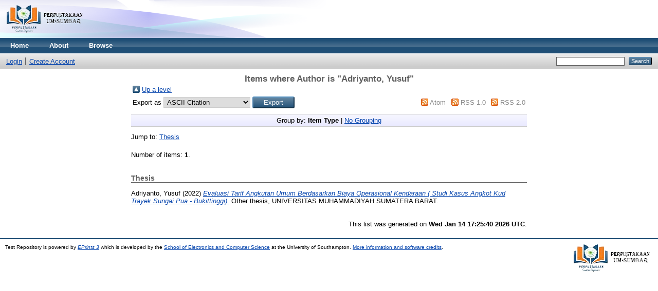

--- FILE ---
content_type: text/html; charset=utf-8
request_url: http://eprints.umsb.ac.id/view/creators/Adriyanto=3AYusuf=3A=3A.html
body_size: 2389
content:
<!DOCTYPE html PUBLIC "-//W3C//DTD XHTML 1.0 Transitional//EN" "http://www.w3.org/TR/xhtml1/DTD/xhtml1-transitional.dtd">
<html xmlns="http://www.w3.org/1999/xhtml">
  <head>
    <meta http-equiv="X-UA-Compatible" content="IE=edge" />
    <title>Items where Author is "Adriyanto, Yusuf" - Test Repository</title>
    <link rel="icon" href="/favicon.ico" type="image/x-icon" />
    <link rel="shortcut icon" href="/favicon.ico" type="image/x-icon" />
    <link rel="Top" href="http://eprints.umsb.ac.id/" />
    <link rel="Sword" href="http://eprints.umsb.ac.id/sword-app/servicedocument" />
    <link rel="SwordDeposit" href="http://eprints.umsb.ac.id/id/contents" />
    <link rel="Search" type="text/html" href="http://eprints.umsb.ac.id/cgi/search" />
    <link rel="Search" type="application/opensearchdescription+xml" href="http://eprints.umsb.ac.id/cgi/opensearchdescription" title="Test Repository" />
    <script type="text/javascript">
// <![CDATA[
var eprints_http_root = "http:\/\/eprints.umsb.ac.id";
var eprints_http_cgiroot = "http:\/\/eprints.umsb.ac.id\/cgi";
var eprints_oai_archive_id = "eprints.umsb.ac.id";
var eprints_logged_in = false;
// ]]></script>
    <style type="text/css">.ep_logged_in { display: none }</style>
    <link rel="stylesheet" type="text/css" href="/style/auto-3.3.16.css" />
    <script type="text/javascript" src="/javascript/auto-3.3.16.js"><!--padder--></script>
    <!--[if lte IE 6]>
        <link rel="stylesheet" type="text/css" href="/style/ie6.css" />
   <![endif]-->
    <meta name="Generator" content="EPrints 3.3.16" />
    <meta http-equiv="Content-Type" content="text/html; charset=UTF-8" />
    <meta http-equiv="Content-Language" content="en" />
    
  </head>
  <body>
    
    <div class="ep_tm_header ep_noprint">
      <div class="ep_tm_site_logo">
        <a href="http://eprints.umsb.ac.id/" title="Test Repository">
          <img alt="Test Repository" src="/images/sitelogo.png" />
        </a>
      </div>
      <ul class="ep_tm_menu">
        <li>
          <a href="http://eprints.umsb.ac.id">
            Home
          </a>
        </li>
        <li>
          <a href="http://eprints.umsb.ac.id/information.html">
            About
          </a>
        </li>
        <li>
          <a href="http://eprints.umsb.ac.id/view/" menu="ep_tm_menu_browse">
            Browse
          </a>
          <ul id="ep_tm_menu_browse" style="display:none;">
            <li>
              <a href="http://eprints.umsb.ac.id/view/year/">
                Browse by 
                Year
              </a>
            </li>
            <li>
              <a href="http://eprints.umsb.ac.id/view/subjects/">
                Browse by 
                Subject
              </a>
            </li>
            <li>
              <a href="http://eprints.umsb.ac.id/view/divisions/">
                Browse by 
                Division
              </a>
            </li>
            <li>
              <a href="http://eprints.umsb.ac.id/view/creators/">
                Browse by 
                Author
              </a>
            </li>
          </ul>
        </li>
      </ul>
      <table class="ep_tm_searchbar">
        <tr>
          <td align="left">
            <ul class="ep_tm_key_tools" id="ep_tm_menu_tools"><li><a href="http://eprints.umsb.ac.id/cgi/users/home">Login</a></li><li><a href="/cgi/register">Create Account</a></li></ul>
          </td>
          <td align="right" style="white-space: nowrap">
            
            <form method="get" accept-charset="utf-8" action="http://eprints.umsb.ac.id/cgi/search" style="display:inline">
              <input class="ep_tm_searchbarbox" size="20" type="text" name="q" />
              <input class="ep_tm_searchbarbutton" value="Search" type="submit" name="_action_search" />
              <input type="hidden" name="_action_search" value="Search" />
              <input type="hidden" name="_order" value="bytitle" />
              <input type="hidden" name="basic_srchtype" value="ALL" />
              <input type="hidden" name="_satisfyall" value="ALL" />
            </form>
          </td>
        </tr>
      </table>
    </div>
    <div>
      <div class="ep_tm_page_content">
        <h1 class="ep_tm_pagetitle">
          Items where Author is "<span class="person_name">Adriyanto, Yusuf</span>"
        </h1>
        <table><tr><td><a href="./"><img src="/style/images/multi_up.png" border="0" /></a></td><td><a href="./">Up a level</a></td></tr></table><form method="get" accept-charset="utf-8" action="http://eprints.umsb.ac.id/cgi/exportview">
<table width="100%"><tr>
  <td align="left">Export as <select name="format"><option value="Text">ASCII Citation</option><option value="BibTeX">BibTeX</option><option value="DC">Dublin Core</option><option value="XML">EP3 XML</option><option value="EndNote">EndNote</option><option value="HTML">HTML Citation</option><option value="JSON">JSON</option><option value="METS">METS</option><option value="CSV">Multiline CSV</option><option value="Ids">Object IDs</option><option value="ContextObject">OpenURL ContextObject</option><option value="RDFNT">RDF+N-Triples</option><option value="RDFN3">RDF+N3</option><option value="RDFXML">RDF+XML</option><option value="Refer">Refer</option><option value="RIS">Reference Manager</option></select><input class="ep_form_action_button" type="submit" value="Export" name="_action_export_redir" /><input name="view" id="view" value="creators" type="hidden" /><input name="values" id="values" value="Adriyanto=3AYusuf=3A=3A" type="hidden" /></td>
  <td align="right"> <span class="ep_search_feed"><a href="http://eprints.umsb.ac.id/cgi/exportview/creators/Adriyanto=3AYusuf=3A=3A/Atom/Adriyanto=3AYusuf=3A=3A.xml"><img src="/style/images/feed-icon-14x14.png" alt="[feed]" border="0" /></a> <a href="http://eprints.umsb.ac.id/cgi/exportview/creators/Adriyanto=3AYusuf=3A=3A/Atom/Adriyanto=3AYusuf=3A=3A.xml">Atom</a></span> <span class="ep_search_feed"><a href="http://eprints.umsb.ac.id/cgi/exportview/creators/Adriyanto=3AYusuf=3A=3A/RSS/Adriyanto=3AYusuf=3A=3A.rss"><img src="/style/images/feed-icon-14x14.png" alt="[feed]" border="0" /></a> <a href="http://eprints.umsb.ac.id/cgi/exportview/creators/Adriyanto=3AYusuf=3A=3A/RSS/Adriyanto=3AYusuf=3A=3A.rss">RSS 1.0</a></span> <span class="ep_search_feed"><a href="http://eprints.umsb.ac.id/cgi/exportview/creators/Adriyanto=3AYusuf=3A=3A/RSS2/Adriyanto=3AYusuf=3A=3A.xml"><img src="/style/images/feed-icon-14x14.png" alt="[feed]" border="0" /></a> <a href="http://eprints.umsb.ac.id/cgi/exportview/creators/Adriyanto=3AYusuf=3A=3A/RSS2/Adriyanto=3AYusuf=3A=3A.xml">RSS 2.0</a></span></td>
</tr>
<tr>
  <td align="left" colspan="2">
    
  </td>
</tr>
</table>

</form><div class="ep_view_page ep_view_page_view_creators"><div class="ep_view_group_by">Group by: <span class="ep_view_group_by_current">Item Type</span> | <a href="Adriyanto=3AYusuf=3A=3A.default.html">No Grouping</a></div><div class="ep_view_jump ep_view_creators_type_jump"><div class="ep_view_jump_to">Jump to: <a href="#group_thesis">Thesis</a></div></div><div class="ep_view_blurb">Number of items: <strong>1</strong>.</div><a name="group_thesis"></a><h2>Thesis</h2><p>


    <span class="person_name">Adriyanto, Yusuf</span>
  

(2022)

<a href="http://eprints.umsb.ac.id/893/"><em>Evaluasi Tarif Angkutan Umum Berdasarkan Biaya Operasional Kendaraan ( Studi Kasus Angkot Kud Trayek Sungai Pua - Bukittinggi).</em></a>


    Other thesis, UNIVERSITAS MUHAMMADIYAH SUMATERA BARAT.
  



</p><div class="ep_view_timestamp">This list was generated on <strong>Wed Jan 14 17:25:40 2026 UTC</strong>.</div></div>
      </div>
    </div>
    <div class="ep_tm_footer ep_noprint">
      <div class="ep_tm_eprints_logo">
        <a href="http://eprints.org/software/">
          <img alt="EPrints Logo" src="/images/eprintslogo.gif" />
        </a>
      </div>
      <div>Test Repository is powered by <em><a href="http://eprints.org/software/">EPrints 3</a></em> which is developed by the <a href="http://www.ecs.soton.ac.uk/">School of Electronics and Computer Science</a> at the University of Southampton. <a href="http://eprints.umsb.ac.id/eprints/">More information and software credits</a>.</div>
    </div>
  </body>
</html>